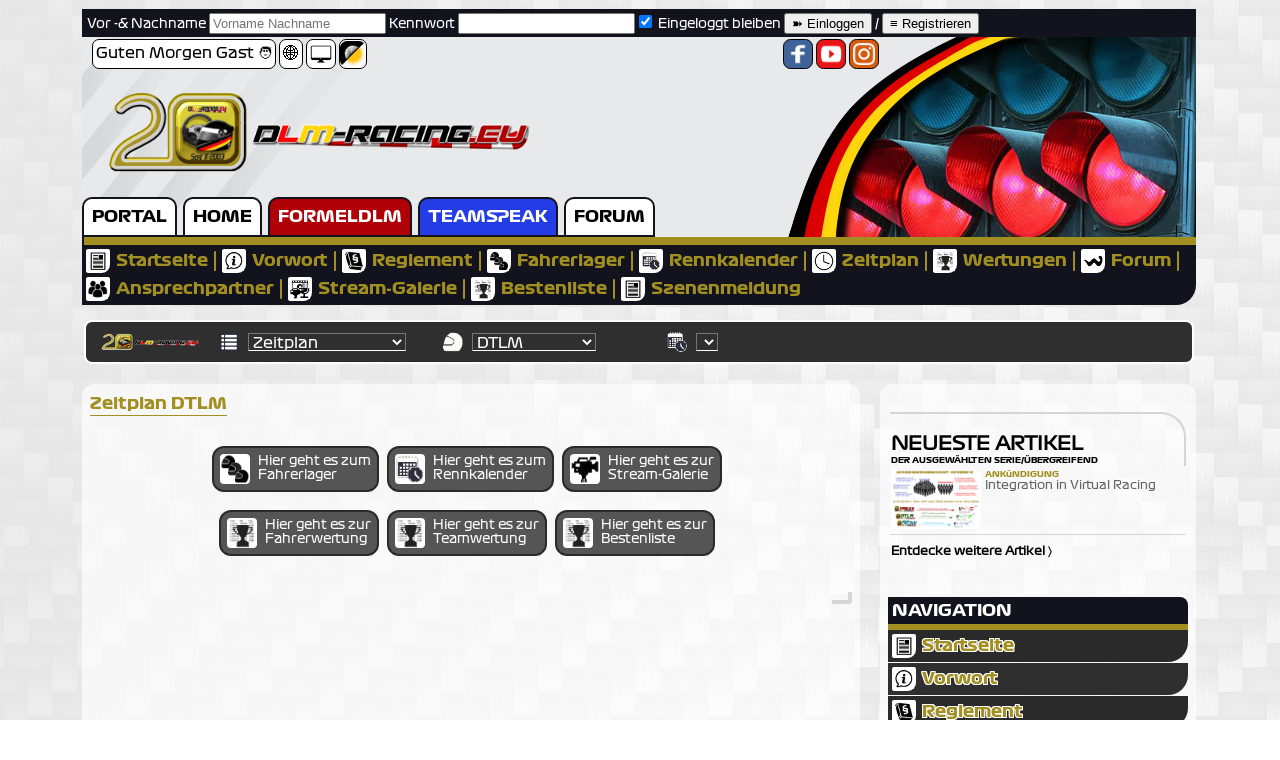

--- FILE ---
content_type: text/html; charset=UTF-8
request_url: https://www.dlm-racing.eu/index.php?inhalt=Zeitplan&serie=DTLM&saison=
body_size: 6058
content:
  
  
<html lang="de">
<head>
	<meta charset="utf-8">
	<title>DLM Racing eV - DTLM Zeitplan</title>
	<link rel="icon" href="./Favicon.ico" type="image/x-icon">
</head>

<body style="background-image:url(Grafiken/DESIGN/Hintergrundgrafiken/Carbon-Hell.png); background-attachment:fixed;">
<script src='http://cdnjs.cloudflare.com/ajax/libs/jquery/2.1.3/jquery.min.js'></script>
<script src="PlugIns/Fixierung.js"></script>

<div id="fb-root"></div>
<script>
// Facebook-Button //
(function(d, s, id) {
  var js, fjs = d.getElementsByTagName(s)[0];
  if (d.getElementById(id)) return;
  js = d.createElement(s); js.id = id;
  js.src = "//connect.facebook.net/de_DE/sdk.js#xfbml=1&version=v2.7&appId=363698580439166";
  fjs.parentNode.insertBefore(js, fjs);
}(document, 'script', 'facebook-jssdk'));
</script>

  <table border="0" align="center" cellpadding="0" cellspacing="0"><tr><td rowspan="2" width="160px" valign="top"><table border="0" align="center" width="100%" cellpadding="0" cellspacing="0"><tr class="menu"><td> </td></tr></table></td><td rowspan="2" width="30px"><td><td height="1px"><td><td rowspan="2" width="30px"><td><td rowspan="2" width="160px" valign="top"><table border="0" align="center" width="100%" cellpadding="0" cellspacing="0"><tr class="menu"><td> </td></tr></table></td></tr><tr><td width="1120px" valign="top"><table border="0" align="center" width="100%" cellpadding="0" cellspacing="0"><tr><td colspan="3"> </td></tr><tr><td colspan="3"><table width="100%" border="0" cellpadding="0" cellspacing="0"><form method='POST' action='../LogIn/LogInEintragen.php'><input type='hidden' name='AufruferIPAdresse' value='18.222.191.200'><input type='hidden' name='FrontBackend' value='Frontend'><tr style="background-color: #12131c"><td colspan="2" style="padding:2px 2px 2px 4px; border: 1px solid #12131c;"><ArtikelKannGefallen><font color="white">  Vor -& Nachname <input type='text' name='VorNachname' placeholder='Vorname Nachname'> Kennwort <input type='password' name='Kennwort'><input type='checkbox' value='JA' name='EinglBleiben' checked> Eingeloggt bleiben <input type='submit' title='Einloggen' value='&#10173; Einloggen'> / <a href='index.php?Registrieren=Registrieren&serie=&saison=' title='Registrieren' target='_self' style='text-decoration: none;'><input type='button' value='&equiv; Registrieren'></a></font></ArtikelKannGefallen></form> <br></td></tr></table></td></tr><tr><td colspan="3"><table border="0" width="100%" align="center" cellpadding="0" cellspacing="0"><tr><td height="200px" valign="bottom" style="background-image: url('Grafiken/DESIGN/Hintergrundgrafiken/Ampelausschnitt.png'); background-repeat: no-repeat; background-size: auto 100%; background-position: bottom right;"><table border="0" width="100%" align="center" cellpadding="0" cellspacing="0"><tr><td height="200px" valign="bottom" style="background-image: url('Grafiken/DESIGN/Hintergrundgrafiken/Headbanner.png'); background-repeat: no-repeat; background-size: auto 100%; background-position: top left;"><table width="800px" border="0" align="left" cellpadding="0" cellspacing="0"><tr><td width="10px"><td><td align="left"><html lang="de">
<head>
	<link rel="stylesheet" href="css/F12018Artikel.css">
	<meta charset="utf-8">
</head>
<body>
 <table border="0" align="left" cellpadding="0" cellspacing="0"><tr><td style="background-color: white; border: 1px solid black; padding: 3px; border-radius: 7px;"><ArtikelVorschauText>Guten Morgen Gast <NoLink href="#" title="BenutzerID ">&#129489;</NoLink></ArtikelVorschauText></td><td width="3px"><td><td style="background-color: white; border: 1px solid black; padding: 3px; border-radius: 7px;"><NoLink href="#" title="IP-Adresse: 18.222.191.200">&#127760;</NoLink></td><td width="3px"><td><td style="background-color: white; border: 1px solid black; padding: 3px; border-radius: 7px;"><NoLink href="#" title="Mit dem Computer online"><img src='Grafiken/DESIGN/Symbole/Geraete/Computer.png' border='0' height='22'></NoLink></td><td width="3px"><td><td style="background-color: white; border: 1px solid black; border-radius: 7px;"><a href='./index.php?inhalt=Zeitplan&serie=DTLM&saison=&HpHel=' style='text-decoration: none;'
title='Ausgewählte Helligkeit: Dunkel. Zum Wechseln bitte einfach diesen Button anklicken.'><img src='Grafiken/DESIGN/Symbole/Layoutwechsler/HPDunkel.png' border='0' height='26' style='border-radius: 7px'></a></td><td width="3px"><td></tr></table></td><td align="right"><table border="0" cellpadding="0" cellspacing="0"><tr><td style="background-color: #3f6297; border: 1px solid black; padding: 3px; border-radius: 25%;">
  <a href="https://www.facebook.com/DLMRacingeV" target="_blank" title="Hier geht es zu unserer Facebook-Seite"><img src='Grafiken/DESIGN/SozialMedia/Weiss/Facebook-W100x100.png' height='22'></a></td><td width="3px"><td><td style="background-color: #e91418; border: 1px solid black; padding: 3px; border-radius: 25%;">
  <a href="https://www.youtube.com/DLMRacing" target="_blank" title="Hier geht es zu unserer Youtube-Seite"><img src='Grafiken/DESIGN/SozialMedia/Weiss/Youtube-W100x100.png' height='22'></a></td><td width="3px"><td><td style="background-color: #d65b0f; border: 1px solid black; padding: 3px; border-radius: 25%;">
  <a href="https://www.instagram.com/DLMRacing" target="_blank" title="Hier geht es zu unserer Instagram-Seite"><img src='Grafiken/DESIGN/SozialMedia/Weiss/Instagram-W100x100.png' height='22'></a></td><td width="3px"><td></tr></table></td></tr><tr><td><td><td colspan="2"><img src='Grafiken/INHALTE/SERIENUEBERGREIFEND/Ligalogo/10JDLMBreit.png' border='0' style='padding: 10px 6px 12px 10px' height='106px'><br></td></tr></table><table border="0" align="left" cellpadding="0" cellspacing="0"><tr><td height="40px" style="padding: 2px 8px 2px 8px; background-color: #ffffff; 
border-left: 2px solid #12131c; border-top: 2px solid #12131c; border-right: 2px solid #12131c; border-bottom: 2px solid #12131c; 
border-radius:10px 10px 0 0;"><a href='./index.php?menu=Portal' target='_self' style='text-decoration: none;'><font color="#000000"><ArtikelUeberschriftGroß>PORTAL</ArtikelUeberschriftGroß></font></a></td><td width="6px" style="border-bottom: 2px solid #12131c;"></td><td height="40px" style="padding: 2px 8px 2px 8px; background-color: #ffffff; 
border-left: 2px solid #12131c; border-top: 2px solid #12131c; border-right: 2px solid #12131c; border-bottom: 2px solid #12131c; 
border-radius:10px 10px 0 0;"><a href='./index.php?menu=Home' target='_self' style='text-decoration: none;'><font color="#000000"><ArtikelUeberschriftGroß>HOME</ArtikelUeberschriftGroß></font></a></td><td width="6px" style="border-bottom: 2px solid #12131c;"></td><td height="40px" style="padding: 2px 8px 2px 8px; background-color: #ae0006; 
border-left: 2px solid #12131c; border-top: 2px solid #12131c; border-right: 2px solid #12131c; border-bottom: 2px solid #12131c; 
border-radius:10px 10px 0 0;"><a href='./index.php?inhalt=Startseite&serie=FormelDLM' style='text-decoration: none;'><font color="#FFFFFF"><ArtikelUeberschriftGroß>FORMELDLM</ArtikelUeberschriftGroß></font></a></td><td width="6px" style="border-bottom: 2px solid #12131c;"></td><td height="40px" style="padding: 2px 8px 2px 8px; background-color: #243ce6; 
border-left: 2px solid #12131c; border-top: 2px solid #12131c; border-right: 2px solid #12131c; border-bottom: 2px solid #12131c; 
border-radius:10px 10px 0 0;"><a href='./index.php?menu=TeamSpeak' target='_self' style='text-decoration: none;'><font color="#FFFFFF"><ArtikelUeberschriftGroß>TEAMSPEAK</ArtikelUeberschriftGroß></font></a></td><td width="6px" style="border-bottom: 2px solid #12131c;"></td><td height="40px" style="padding: 2px 8px 2px 8px; background-color: #ffffff; 
border-left: 2px solid #12131c; border-top: 2px solid #12131c; border-right: 2px solid #12131c; border-bottom: 2px solid #12131c; 
border-radius:10px 10px 0 0;"><a href='https://forum.dlm-racing.eu' target='_blank' style='text-decoration: none;'><font color="#000000"><ArtikelUeberschriftGroß>FORUM</ArtikelUeberschriftGroß></font></a></td></tr></table></td></tr></table></td></tr><tr><td height="8x" style="border-left: 2px solid #12131c; background-color: #a28f22;"></td></tr><tr height="14px"><td style="background-color: #12131c; padding-left:4px; padding-right:4px; padding-top:4px; border-bottom-right-radius: 20px;"><a href='./index.php?inhalt=Startseite&serie=DTLM' target='_self' style='text-decoration: none;'><table border="0" align="left" cellpadding="0" cellspacing="0"><tr><td width="24px" height="24px" align="center" valign="center" style="background-color: white; border-radius: 2px 2px 35% 2px;"><img src="./Grafiken/DESIGN/Symbole/SeitenSymbole/Artikel.png" width="20px" height="20px" border="0"/></td><td valign="center" style="padding-left:6px; padding-right:6px;"><ArtikelUeberschriftGroß style="color: #a28f22" onmouseover="this.style.color='white'" onmouseout="this.style.color='#a28f22'">
Startseite</ArtikelUeberschriftGroß></td><td><table align="center" border="0" cellpadding="0" cellspacing="0"><tr><td width="2px" height="20px" style="background-color: #a28f22; border-radius: 20%;"></td></tr></table></td><td width="6px"></td></tr><tr height="4px"></tr></table></a><a href='./index.php?inhalt=Vorwort&serie=DTLM&saison=' target='_self' style='text-decoration: none;'><table border="0" align="left" cellpadding="0" cellspacing="0"><tr><td width="24px" height="24px" align="center" valign="center" style="background-color: white; border-radius: 2px 2px 35% 2px;"><img src="./Grafiken/DESIGN/Symbole/SeitenSymbole/Info.png" width="20px" height="20px" border="0"/></td><td valign="center" style="padding-left:6px; padding-right:6px;"><ArtikelUeberschriftGroß style="color: #a28f22" onmouseover="this.style.color='white'" onmouseout="this.style.color='#a28f22'">
Vorwort</ArtikelUeberschriftGroß></td><td><table align="center" border="0" cellpadding="0" cellspacing="0"><tr><td width="2px" height="20px" style="background-color: #a28f22; border-radius: 20%;"></td></tr></table></td><td width="6px"></td></tr><tr height="4px"></tr></table></a><a href='./index.php?inhalt=Reglement&serie=DTLM&saison=' target='_self' style='text-decoration: none;'><table border="0" align="left" cellpadding="0" cellspacing="0"><tr><td width="24px" height="24px" align="center" valign="center" style="background-color: white; border-radius: 2px 2px 35% 2px;"><img src="./Grafiken/DESIGN/Symbole/SeitenSymbole/Reglement.png" width="20px" height="20px" border="0"/></td><td valign="center" style="padding-left:6px; padding-right:6px;"><ArtikelUeberschriftGroß style="color: #a28f22" onmouseover="this.style.color='white'" onmouseout="this.style.color='#a28f22'">
Reglement</ArtikelUeberschriftGroß></td><td><table align="center" border="0" cellpadding="0" cellspacing="0"><tr><td width="2px" height="20px" style="background-color: #a28f22; border-radius: 20%;"></td></tr></table></td><td width="6px"></td></tr><tr height="4px"></tr></table></a><a href='./index.php?inhalt=Fahrerlager&serie=DTLM&saison=' target='_self' style='text-decoration: none;'><table border="0" align="left" cellpadding="0" cellspacing="0"><tr><td width="24px" height="24px" align="center" valign="center" style="background-color: white; border-radius: 2px 2px 35% 2px;"><img src="./Grafiken/DESIGN/Symbole/SeitenSymbole/Fahrerlager.png" width="20px" height="20px" border="0"/></td><td valign="center" style="padding-left:6px; padding-right:6px;"><ArtikelUeberschriftGroß style="color: #a28f22" onmouseover="this.style.color='white'" onmouseout="this.style.color='#a28f22'">
Fahrerlager</ArtikelUeberschriftGroß></td><td><table align="center" border="0" cellpadding="0" cellspacing="0"><tr><td width="2px" height="20px" style="background-color: #a28f22; border-radius: 20%;"></td></tr></table></td><td width="6px"></td></tr><tr height="4px"></tr></table></a><a href='./index.php?inhalt=Rennkalender&serie=DTLM&saison=' target='_self' style='text-decoration: none;'><table border="0" align="left" cellpadding="0" cellspacing="0"><tr><td width="24px" height="24px" align="center" valign="center" style="background-color: white; border-radius: 2px 2px 35% 2px;"><img src="./Grafiken/DESIGN/Symbole/SeitenSymbole/KalenderUhr.png" width="20px" height="20px" border="0"/></td><td valign="center" style="padding-left:6px; padding-right:6px;"><ArtikelUeberschriftGroß style="color: #a28f22" onmouseover="this.style.color='white'" onmouseout="this.style.color='#a28f22'">
Rennkalender</ArtikelUeberschriftGroß></td><td><table align="center" border="0" cellpadding="0" cellspacing="0"><tr><td width="2px" height="20px" style="background-color: #a28f22; border-radius: 20%;"></td></tr></table></td><td width="6px"></td></tr><tr height="4px"></tr></table></a><a href='./index.php?inhalt=Zeitplan&serie=DTLM&saison=' target='_self' style='text-decoration: none;'><table border="0" align="left" cellpadding="0" cellspacing="0"><tr><td width="24px" height="24px" align="center" valign="center" style="background-color: white; border-radius: 2px 2px 35% 2px;"><img src="./Grafiken/DESIGN/Symbole/SeitenSymbole/Uhrzeit.png" width="20px" height="20px" border="0"/></td><td valign="center" style="padding-left:6px; padding-right:6px;"><ArtikelUeberschriftGroß style="color: #a28f22" onmouseover="this.style.color='white'" onmouseout="this.style.color='#a28f22'">
Zeitplan</ArtikelUeberschriftGroß></td><td><table align="center" border="0" cellpadding="0" cellspacing="0"><tr><td width="2px" height="20px" style="background-color: #a28f22; border-radius: 20%;"></td></tr></table></td><td width="6px"></td></tr><tr height="4px"></tr></table></a><a href='./index.php?inhalt=Wertungen&serie=DTLM&saison=' target='_self' style='text-decoration: none;'><table border="0" align="left" cellpadding="0" cellspacing="0"><tr><td width="24px" height="24px" align="center" valign="center" style="background-color: white; border-radius: 2px 2px 35% 2px;"><img src="./Grafiken/DESIGN/Symbole/SeitenSymbole/Fahrerwertung.png" width="20px" height="20px" border="0"/></td><td valign="center" style="padding-left:6px; padding-right:6px;"><ArtikelUeberschriftGroß style="color: #a28f22" onmouseover="this.style.color='white'" onmouseout="this.style.color='#a28f22'">
Wertungen</ArtikelUeberschriftGroß></td><td><table align="center" border="0" cellpadding="0" cellspacing="0"><tr><td width="2px" height="20px" style="background-color: #a28f22; border-radius: 20%;"></td></tr></table></td><td width="6px"></td></tr><tr height="4px"></tr></table></a><a href='https://forum.dlm-racing.eu' target='_blank' style='text-decoration: none;'><table border="0" align="left" cellpadding="0" cellspacing="0"><tr><td width="24px" height="24px" align="center" valign="center" style="background-color: white; border-radius: 2px 2px 35% 2px;"><img src="./Grafiken/DESIGN/Symbole/SeitenSymbole/Woltlab.png" width="20px" height="20px" border="0"/></td><td valign="center" style="padding-left:6px; padding-right:6px;"><ArtikelUeberschriftGroß style="color: #a28f22" onmouseover="this.style.color='white'" onmouseout="this.style.color='#a28f22'">
Forum</ArtikelUeberschriftGroß></td><td><table align="center" border="0" cellpadding="0" cellspacing="0"><tr><td width="2px" height="20px" style="background-color: #a28f22; border-radius: 20%;"></td></tr></table></td><td width="6px"></td></tr><tr height="4px"></tr></table></a><a href='./index.php?inhalt=Ansprechpartner&serie=DTLM&saison=' target='_self' style='text-decoration: none;'><table border="0" align="left" cellpadding="0" cellspacing="0"><tr><td width="24px" height="24px" align="center" valign="center" style="background-color: white; border-radius: 2px 2px 35% 2px;"><img src="./Grafiken/DESIGN/Symbole/SeitenSymbole/Gruppe.png" width="20px" height="20px" border="0"/></td><td valign="center" style="padding-left:6px; padding-right:6px;"><ArtikelUeberschriftGroß style="color: #a28f22" onmouseover="this.style.color='white'" onmouseout="this.style.color='#a28f22'">
Ansprechpartner</ArtikelUeberschriftGroß></td><td><table align="center" border="0" cellpadding="0" cellspacing="0"><tr><td width="2px" height="20px" style="background-color: #a28f22; border-radius: 20%;"></td></tr></table></td><td width="6px"></td></tr><tr height="4px"></tr></table></a><a href='./index.php?inhalt=Stream-Galerie&serie=DTLM&saison=' target='_self' style='text-decoration: none;'><table border="0" align="left" cellpadding="0" cellspacing="0"><tr><td width="24px" height="24px" align="center" valign="center" style="background-color: white; border-radius: 2px 2px 35% 2px;"><img src="./Grafiken/DESIGN/Symbole/SeitenSymbole/Stream.png" width="20px" height="20px" border="0"/></td><td valign="center" style="padding-left:6px; padding-right:6px;"><ArtikelUeberschriftGroß style="color: #a28f22" onmouseover="this.style.color='white'" onmouseout="this.style.color='#a28f22'">
Stream-Galerie</ArtikelUeberschriftGroß></td><td><table align="center" border="0" cellpadding="0" cellspacing="0"><tr><td width="2px" height="20px" style="background-color: #a28f22; border-radius: 20%;"></td></tr></table></td><td width="6px"></td></tr><tr height="4px"></tr></table></a><a href='./index.php?inhalt=Bestenliste&serie=DTLM&saison=' target='_self' style='text-decoration: none;'><table border="0" align="left" cellpadding="0" cellspacing="0"><tr><td width="24px" height="24px" align="center" valign="center" style="background-color: white; border-radius: 2px 2px 35% 2px;"><img src="./Grafiken/DESIGN/Symbole/SeitenSymbole/Fahrerwertung.png" width="20px" height="20px" border="0"/></td><td valign="center" style="padding-left:6px; padding-right:6px;"><ArtikelUeberschriftGroß style="color: #a28f22" onmouseover="this.style.color='white'" onmouseout="this.style.color='#a28f22'">
Bestenliste</ArtikelUeberschriftGroß></td><td><table align="center" border="0" cellpadding="0" cellspacing="0"><tr><td width="2px" height="20px" style="background-color: #a28f22; border-radius: 20%;"></td></tr></table></td><td width="6px"></td></tr><tr height="4px"></tr></table></a><a href='./index.php?inhalt=Szenenmeldung&serie=DTLM' target='_self' style='text-decoration: none;'><table border="0" align="left" cellpadding="0" cellspacing="0"><tr><td width="24px" height="24px" align="center" valign="center" style="background-color: white; border-radius: 2px 2px 35% 2px;"><img src="./Grafiken/DESIGN/Symbole/SeitenSymbole/Artikel.png" width="20px" height="20px" border="0"/></td><td valign="center" style="padding-left:6px; padding-right:6px;"><ArtikelUeberschriftGroß style="color: #a28f22" onmouseover="this.style.color='white'" onmouseout="this.style.color='#a28f22'">
Szenenmeldung</ArtikelUeberschriftGroß></td></tr><tr height="4px"></tr></table></a></td></tr></table></td></tr><tr><td colspan="3"> </td></tr><tr height="5px"><td colspan="3"></td></tr><tr><td align="center" colspan="3"><table border="0" align="center" width="100%" cellpadding="0" cellspacing="0"><tr class="menu"><td><table border="0" align="center" width="1110px" cellpadding="0" cellspacing="0"><tr height="10px"><td></td></tr><tr height="30px"><td><table border="0" height="30px" width="100%" 
style="padding: 2px 8px 2px 8px; border:2px solid white; background-color: #2f2f2f; border-radius:8px 8px 8px 8px;"><tr><td><table border="0" height="30px"><tr><td width="110px"><img src='Grafiken/INHALTE/SERIENUEBERGREIFEND/Ligalogo/10JDLMBreit.png' border='0' width='100' height='22'><td><td width="26px"><img src='Grafiken/DESIGN/Symbole/Inhalt.png' border='0' width='22' height='22'></td><td width="190px"><select style="background-color:#2f2f2f; color:white; border-bottom:1px solid white; 
	font-family:'F1Regular',Helvetica,sans-serif; font-size: 14px; color: white;" 
	name="goto" onChange="location.href=this.options[this.selectedIndex].value">

<option selected value= 'index.php?menu=&inhalt=Zeitplan&layout=&serie=DTLM&saison=&ArtKategorie='>Zeitplan</option><option  value= 'index.php?menu=&inhalt=Zeitplan&layout=&serie=DTLM&saison=&ArtKategorie='>----------</option><option value='./index.php?menu=&inhalt=Startseite&serie=DTLM' target='_self'>Startseite</option><option value='./index.php?menu=&inhalt=Vorwort&serie=DTLM' target='_self'>Vorwort</option><option value='./index.php?menu=&inhalt=Reglement&serie=DTLM' target='_self'>Reglement</option><option value='./index.php?menu=&inhalt=Fahrerlager&serie=DTLM' target='_self'>Fahrerlager</option><option value='./index.php?menu=&inhalt=Rennkalender&serie=DTLM' target='_self'>Rennkalender</option><option value='./index.php?menu=&inhalt=Zeitplan&serie=DTLM' target='_self'>Zeitplan</option><option value='./index.php?menu=&inhalt=Wertungen&serie=DTLM' target='_self'>Wertungen</option><option value='https://forum.dlm-racing.eu' target='_blank'>Forum</option><option value='./index.php?menu=&inhalt=Ansprechpartner&serie=DTLM' target='_self'>Ansprechpartner</option><option value='./index.php?menu=&inhalt=Stream-Galerie&serie=DTLM' target='_self'>Stream-Galerie</option><option value='./index.php?menu=&inhalt=Bestenliste&serie=DTLM' target='_self'>Bestenliste</option><option value='./index.php?menu=&inhalt=Szenenmeldung&serie=DTLM' target='_self'>Szenenmeldung</option>                 	
  </select>
</td>
<td width="26px"><img src='Grafiken/DESIGN/Symbole/Serie.png' border='0' width='22' height='22'></td><td width="190px"> 
<select style="background-color:#2f2f2f; color:white; border-bottom:1px solid white; 
	font-family:'F1Regular',Helvetica,sans-serif; font-size: 14px; color: white;" 
	name="goto" onChange="location.href=this.options[this.selectedIndex].value">

<option selected value= 'index.php?menu=&inhalt=Zeitplan&layout=&serie=DTLM&saison=&ArtKategorie='>DTLM</option><option  value= 'index.php?menu=&inhalt=Zeitplan&layout=&serie=DTLM&saison=&ArtKategorie='>--- Aktive ----</option><option value= 'index.php?menu=&inhalt=Zeitplan&layout=&serie=FormelDLM&saison=&ArtKategorie='>FormelDLM</option><option  value= 'index.php?menu=&inhalt=Zeitplan&layout=&serie=DTLM&saison=&ArtKategorie='>--- Frühere ---</option>                 	
  </select>
</td></td>

<td width="26px"><img src='Grafiken/DESIGN/Symbole/KalenderUhr.png' border='0' width='22' height='22'></td><td width="190px"> 
<select style="background-color:#2f2f2f; color:white; border-bottom:1px solid white; 
	font-family:'F1Regular',Helvetica,sans-serif; font-size: 14px; color: white;" 
	name="goto" onChange="location.href=this.options[this.selectedIndex].value">

<option value= 'index.php?menu=&inhalt=Zeitplan&layout=&serie=DTLM&saison=&ArtKategorie='></option>                 	
</select>
</td></tr></table></td></tr></table></td></tr></table></td></tr></table></td></tr><tr height="10px"><td colspan="3"></td></tr><tr><td align="center" colspan="3"><html lang="de">
<head>
	<link rel="stylesheet" href="css/F12018Artikel.css">
	<meta charset="utf-8">
</head>
<body>
   </td></tr><tr height="10px"><td colspan="3"></td></tr><tr><td valign="top" style="padding: 8px 8px 8px 8px; background-color: hsla(0,0%,100%,0.65); border-radius:12px 12px 12px 12px;"><div style="width: px; overflow-x: auto; overflow-y: hidden;"> <html lang="de">
<head>
	<link rel="stylesheet" href="css/ModulSaisonListe.css">
	<meta charset="utf-8">
</head>
<body>

<table border="0" width="100%" align="left" cellpadding="0" cellspacing="0"><tr><td align="left"><table height="24px" align="left" border="0" cellpadding="0" cellspacing="0"><tr height="24px"><td height="24px" style="border-bottom: 1px solid #a28f22; padding-top:2px; padding-bottom:2px;"><SaisonListeAusgew><font color="#a28f22">Zeitplan DTLM</font></SaisonListeAusgew></td><td width="10px"> </td></tr></table></td></tr><tr height="24px"></tr></table><br><div id="Druckbereich"><html lang="de">
<head>
	<link rel="stylesheet" href="css/F12018Rennkalender.css">
	<meta charset="utf-8">
</head>
<body>

  <br><br></div> <html lang="de">
<head>
	<link rel="stylesheet" href="css/F12018Buttons.css">
	<meta charset="utf-8">
</head>
<body>

<center><a href='index.php?inhalt=Fahrerlager&serie=DTLM&saison=' target='_self'><Button><img src="Grafiken/DESIGN/Symbole/SeitenSymbole/Fahrerlager.png" alt="" width="30px" height="30px" border="0" style="background-color: white; float: left; margin-right: 8px; border-radius: 4px 4px 4px 4px;" />Hier geht es zum<br> Fahrerlager</Button></a> &nbsp<a href='index.php?inhalt=Rennkalender&serie=DTLM&saison=' target='_self'><Button><img src="Grafiken/DESIGN/Symbole/SeitenSymbole/KalenderUhr.png" alt="" width="30px" height="30px" border="0" style="background-color: white; float: left; margin-right: 8px; border-radius: 4px 4px 4px 4px;" />Hier geht es zum<br> Rennkalender</Button></a> &nbsp<a href='index.php?inhalt=Stream-Galerie&serie=DTLM&saison=' target='_self'><Button><img src="Grafiken/DESIGN/Symbole/Stream.png" alt="" width="30px" height="30px" border="0" style="background-color: white; float: left; margin-right: 8px; border-radius: 4px 4px 4px 4px;" />Hier geht es zur<br> Stream-Galerie</Button></a> &nbsp<br><br><a href='index.php?inhalt=Fahrerwertung&layout=&serie=DTLM&saison=&WertStand=&StandDatum=' target='_self'><Button><img src="Grafiken/DESIGN/Symbole/Fahrerwertung.png" alt="" width="30px" height="30px" border="0" style="background-color: white; float: left; margin-right: 8px; border-radius: 4px 4px 4px 4px;" />Hier geht es zur<br> Fahrerwertung</Button></a> &nbsp<a href='index.php?inhalt=Teamwertung&layout=&serie=DTLM&saison=&WertStand=&StandDatum=' target='_self'><Button><img src="Grafiken/DESIGN/Symbole/Fahrerwertung.png" alt="" width="30px" height="30px" border="0" style="background-color: white; float: left; margin-right: 8px; border-radius: 4px 4px 4px 4px;" />Hier geht es zur<br> Teamwertung</Button></a> &nbsp<a href='index.php?inhalt=Bestenliste&serie=DTLM&saison=&WertStand=&StandDatum=' target='_self'><Button><img src="Grafiken/DESIGN/Symbole/Fahrerwertung.png" alt="" width="30px" height="30px" border="0" style="background-color: white; float: left; margin-right: 8px; border-radius: 4px 4px 4px 4px;" />Hier geht es zur<br> Bestenliste</Button></a> &nbsp</center></br><br><table align="right" cellpadding="0" cellspacing="0"><tr><td valign="center" style="padding:4px; border-bottom:4px solid #d5d5d5;"></td><td valign="center" style="padding:4px; border-bottom:4px solid #d5d5d5;"></td><td valign="center" style="border-bottom:4px solid #d5d5d5; border-right:4px solid #d5d5d5; border-radius:0 0 25px 0;"><div class="fb-like" data-href="./index.php?inhalt=Zeitplan&serie=DTLM&saison=" data-layout="standard" data-action="like" data-size="small" data-show-faces="false" data-share="true"></div></td></tr></table></div></td><td width="20px" valign="top"> </td><td width="300px" valign="top" style="padding: 8px 8px 8px 8px; background-color: hsla(0,0%,100%,0.65); border-radius:12px 12px 12px 12px;"><html lang="de">
<head>
	<link rel="stylesheet" href="css/F12018Artikel.css">
	<meta charset="utf-8">
</head>
<body>
 <br><table width="300px" valign="top" border="0"><tr><td style="border-top:2px solid #d5d5d5; border-right:2px solid #d5d5d5; border-radius:0 25px 0 0;"/><br><Neueste><font color="black">NEUESTE ARTIKEL</font></Neueste><font color="black"><NeuArtKategorie><br><font color="black">DER AUSGEWÄHLTEN SERIE/ÜBERGREIFEND</font><br></NeuArtKategorie></font></td></tr><tr><td style="border-bottom:1px solid #d5d5d5;"; onMouseOver='this.style.borderBottom = "1px solid #a28f22";' onMouseOut='this.style.borderBottom = "1px solid #d5d5d5";'>
<a href="./index.php?inhalt=Artikel lesen&ArtikelLayout=EINZEILIG2018&serie=DTLM&ArtKategorie=Ankuendigung&ID=2453" style="text-decoration: none;" target="_self"><img src="./Grafiken/INHALTE/SERIENUEBERGREIFEND/Saison 2021-I/ArtikelBilder/Ankuendigung/IntegrationInVR.png" alt="" width="90px" height="60px" border="0" style="float: left; margin-right: 4px; margin-bottom: 4px; border-radius: 0 8px 8px 0;" /><font color="#a28f22"><NeuArtKategorie>ANKüNDIGUNG</NeuArtKategorie></font><br><font color="#646464"><NeuArUeberschrift>Integration in Virtual Racing</NeuArUeberschrift></font></a></td></a></tr><tr><td height="22px" valign="bottom"><a href='./index.php?inhalt=Startseite&layout=&serie=DTLM&ArtKategorie=' target='_self'><font color="black"><strong><NeuArUeberschrift>Entdecke weitere Artikel &#9002;</NeuArUeberschrift></strong></font></a></td></tr></table><br><html lang="de">
<head>
	<link rel="stylesheet" href="css/F12018Navigation.css">
	<meta charset="utf-8">
</head>
<br><table border="0" width="100%" align="center" cellpadding="0" cellspacing="0"><tr><td style="background-color: #12131c; padding-left:4px; padding-right:4px; padding-top:4px; padding-bottom:4px; border-top-right-radius: 8px;"><ArtikelUeberschriftGroß><font color="white">NAVIGATION</font></ArtikelUeberschriftGroß></td></tr><tr><td height="6x" style="background-color: #a28f22;"></td></tr><tr><td bgcolor="#2a2a2a"; style="padding-left:4px; padding-right:4px; padding-top:4px; border-bottom-right-radius: 20px;"; onMouseOver='this.style.backgroundColor = "#a28f22";' onMouseOut='this.style.backgroundColor = "#2a2a2a";'>
<a href='./index.php?inhalt=Startseite&serie=DTLM' target='_self' style='text-decoration: none;'><table border="0" width="100%" align="left" cellpadding="0" cellspacing="0"><tr><td width="24px" height="24px" align="center" valign="center" style="background-color: white; border-radius: 2px 2px 35% 2px;"><img src="./Grafiken/DESIGN/Symbole/SeitenSymbole/Artikel.png" width="20px" height="20px" border="0"/></td><td valign="center" style="padding-left:6px; padding-right:6px;"><UeberschriftUmrandet><font color="#a28f22">Startseite</font></UeberschriftUmrandet></td></tr><tr height="4px"></tr></table></a></td></tr><tr height="1px"></tr><tr><td bgcolor="#2f2f2f"; style="padding-left:4px; padding-right:4px; padding-top:4px; border-bottom-right-radius: 20px;"; onMouseOver='this.style.backgroundColor = "#a28f22";' onMouseOut='this.style.backgroundColor = "#2f2f2f";'>
<a href='./index.php?inhalt=Vorwort&serie=DTLM&saison=' target='_self' style='text-decoration: none;'><table border="0" width="100%" align="left" cellpadding="0" cellspacing="0"><tr><td width="24px" height="24px" align="center" valign="center" style="background-color: white; border-radius: 2px 2px 35% 2px;"><img src="./Grafiken/DESIGN/Symbole/SeitenSymbole/Info.png" width="20px" height="20px" border="0"/></td><td valign="center" style="padding-left:6px; padding-right:6px;"><UeberschriftUmrandet><font color="#a28f22">Vorwort</font></UeberschriftUmrandet></td></tr><tr height="4px"></tr></table></a></td></tr><tr height="1px"></tr><tr><td bgcolor="#2a2a2a"; style="padding-left:4px; padding-right:4px; padding-top:4px; border-bottom-right-radius: 20px;"; onMouseOver='this.style.backgroundColor = "#a28f22";' onMouseOut='this.style.backgroundColor = "#2a2a2a";'>
<a href='./index.php?inhalt=Reglement&serie=DTLM&saison=' target='_self' style='text-decoration: none;'><table border="0" width="100%" align="left" cellpadding="0" cellspacing="0"><tr><td width="24px" height="24px" align="center" valign="center" style="background-color: white; border-radius: 2px 2px 35% 2px;"><img src="./Grafiken/DESIGN/Symbole/SeitenSymbole/Reglement.png" width="20px" height="20px" border="0"/></td><td valign="center" style="padding-left:6px; padding-right:6px;"><UeberschriftUmrandet><font color="#a28f22">Reglement</font></UeberschriftUmrandet></td></tr><tr height="4px"></tr></table></a></td></tr><tr height="1px"></tr><tr><td bgcolor="#2f2f2f"; style="padding-left:4px; padding-right:4px; padding-top:4px; border-bottom-right-radius: 20px;"; onMouseOver='this.style.backgroundColor = "#a28f22";' onMouseOut='this.style.backgroundColor = "#2f2f2f";'>
<a href='./index.php?inhalt=Fahrerlager&serie=DTLM&saison=' target='_self' style='text-decoration: none;'><table border="0" width="100%" align="left" cellpadding="0" cellspacing="0"><tr><td width="24px" height="24px" align="center" valign="center" style="background-color: white; border-radius: 2px 2px 35% 2px;"><img src="./Grafiken/DESIGN/Symbole/SeitenSymbole/Fahrerlager.png" width="20px" height="20px" border="0"/></td><td valign="center" style="padding-left:6px; padding-right:6px;"><UeberschriftUmrandet><font color="#a28f22">Fahrerlager</font></UeberschriftUmrandet></td></tr><tr height="4px"></tr></table></a></td></tr><tr height="1px"></tr><tr><td bgcolor="#2a2a2a"; style="padding-left:4px; padding-right:4px; padding-top:4px; border-bottom-right-radius: 20px;"; onMouseOver='this.style.backgroundColor = "#a28f22";' onMouseOut='this.style.backgroundColor = "#2a2a2a";'>
<a href='./index.php?inhalt=Rennkalender&serie=DTLM&saison=' target='_self' style='text-decoration: none;'><table border="0" width="100%" align="left" cellpadding="0" cellspacing="0"><tr><td width="24px" height="24px" align="center" valign="center" style="background-color: white; border-radius: 2px 2px 35% 2px;"><img src="./Grafiken/DESIGN/Symbole/SeitenSymbole/KalenderUhr.png" width="20px" height="20px" border="0"/></td><td valign="center" style="padding-left:6px; padding-right:6px;"><UeberschriftUmrandet><font color="#a28f22">Rennkalender</font></UeberschriftUmrandet></td></tr><tr height="4px"></tr></table></a></td></tr><tr height="1px"></tr><tr><td bgcolor="#a28f22"; style="padding-left:4px; padding-right:4px; padding-top:4px; border-bottom-right-radius: 20px;"; onMouseOver='this.style.backgroundColor = "#a28f22";' onMouseOut='this.style.backgroundColor = "#a28f22";'>
<a href='./index.php?inhalt=Zeitplan&serie=DTLM&saison=' target='_self' style='text-decoration: none;'><table border="0" width="100%" align="left" cellpadding="0" cellspacing="0"><tr><td width="24px" height="24px" align="center" valign="center" style="background-color: white; border-radius: 2px 2px 35% 2px;"><img src="./Grafiken/DESIGN/Symbole/SeitenSymbole/Uhrzeit.png" width="20px" height="20px" border="0"/></td><td valign="center" style="padding-left:6px; padding-right:6px;"><UeberschriftUmrandet><font color="#a28f22">Zeitplan</font></UeberschriftUmrandet></td></tr><tr height="4px"></tr></table></a></td></tr><tr height="1px"></tr><tr><td bgcolor="#2a2a2a"; style="padding-left:4px; padding-right:4px; padding-top:4px; border-bottom-right-radius: 20px;"; onMouseOver='this.style.backgroundColor = "#a28f22";' onMouseOut='this.style.backgroundColor = "#2a2a2a";'>
<a href='./index.php?inhalt=Wertungen&serie=DTLM&saison=' target='_self' style='text-decoration: none;'><table border="0" width="100%" align="left" cellpadding="0" cellspacing="0"><tr><td width="24px" height="24px" align="center" valign="center" style="background-color: white; border-radius: 2px 2px 35% 2px;"><img src="./Grafiken/DESIGN/Symbole/SeitenSymbole/Fahrerwertung.png" width="20px" height="20px" border="0"/></td><td valign="center" style="padding-left:6px; padding-right:6px;"><UeberschriftUmrandet><font color="#a28f22">Wertungen</font></UeberschriftUmrandet></td></tr><tr height="4px"></tr></table></a></td></tr><tr height="1px"></tr><tr><td bgcolor="#2f2f2f"; style="padding-left:4px; padding-right:4px; padding-top:4px; border-bottom-right-radius: 20px;"; onMouseOver='this.style.backgroundColor = "#a28f22";' onMouseOut='this.style.backgroundColor = "#2f2f2f";'>
<a href='https://forum.dlm-racing.eu' target='_blank' style='text-decoration: none;'><table border="0" width="100%" align="left" cellpadding="0" cellspacing="0"><tr><td width="24px" height="24px" align="center" valign="center" style="background-color: white; border-radius: 2px 2px 35% 2px;"><img src="./Grafiken/DESIGN/Symbole/SeitenSymbole/Woltlab.png" width="20px" height="20px" border="0"/></td><td valign="center" style="padding-left:6px; padding-right:6px;"><UeberschriftUmrandet><font color="#a28f22">Forum</font></UeberschriftUmrandet></td></tr><tr height="4px"></tr></table></a></td></tr><tr height="1px"></tr><tr><td bgcolor="#2a2a2a"; style="padding-left:4px; padding-right:4px; padding-top:4px; border-bottom-right-radius: 20px;"; onMouseOver='this.style.backgroundColor = "#a28f22";' onMouseOut='this.style.backgroundColor = "#2a2a2a";'>
<a href='./index.php?inhalt=Ansprechpartner&serie=DTLM&saison=' target='_self' style='text-decoration: none;'><table border="0" width="100%" align="left" cellpadding="0" cellspacing="0"><tr><td width="24px" height="24px" align="center" valign="center" style="background-color: white; border-radius: 2px 2px 35% 2px;"><img src="./Grafiken/DESIGN/Symbole/SeitenSymbole/Gruppe.png" width="20px" height="20px" border="0"/></td><td valign="center" style="padding-left:6px; padding-right:6px;"><UeberschriftUmrandet><font color="#a28f22">Ansprechpartner</font></UeberschriftUmrandet></td></tr><tr height="4px"></tr></table></a></td></tr><tr height="1px"></tr><tr><td bgcolor="#2f2f2f"; style="padding-left:4px; padding-right:4px; padding-top:4px; border-bottom-right-radius: 20px;"; onMouseOver='this.style.backgroundColor = "#a28f22";' onMouseOut='this.style.backgroundColor = "#2f2f2f";'>
<a href='./index.php?inhalt=Stream-Galerie&serie=DTLM&saison=' target='_self' style='text-decoration: none;'><table border="0" width="100%" align="left" cellpadding="0" cellspacing="0"><tr><td width="24px" height="24px" align="center" valign="center" style="background-color: white; border-radius: 2px 2px 35% 2px;"><img src="./Grafiken/DESIGN/Symbole/SeitenSymbole/Stream.png" width="20px" height="20px" border="0"/></td><td valign="center" style="padding-left:6px; padding-right:6px;"><UeberschriftUmrandet><font color="#a28f22">Stream-Galerie</font></UeberschriftUmrandet></td></tr><tr height="4px"></tr></table></a></td></tr><tr height="1px"></tr><tr><td bgcolor="#2a2a2a"; style="padding-left:4px; padding-right:4px; padding-top:4px; border-bottom-right-radius: 20px;"; onMouseOver='this.style.backgroundColor = "#a28f22";' onMouseOut='this.style.backgroundColor = "#2a2a2a";'>
<a href='./index.php?inhalt=Bestenliste&serie=DTLM&saison=' target='_self' style='text-decoration: none;'><table border="0" width="100%" align="left" cellpadding="0" cellspacing="0"><tr><td width="24px" height="24px" align="center" valign="center" style="background-color: white; border-radius: 2px 2px 35% 2px;"><img src="./Grafiken/DESIGN/Symbole/SeitenSymbole/Fahrerwertung.png" width="20px" height="20px" border="0"/></td><td valign="center" style="padding-left:6px; padding-right:6px;"><UeberschriftUmrandet><font color="#a28f22">Bestenliste</font></UeberschriftUmrandet></td></tr><tr height="4px"></tr></table></a></td></tr><tr height="1px"></tr><tr><td bgcolor="#2f2f2f"; style="padding-left:4px; padding-right:4px; padding-top:4px; border-bottom-right-radius: 20px;"; onMouseOver='this.style.backgroundColor = "#a28f22";' onMouseOut='this.style.backgroundColor = "#2f2f2f";'>
<a href='./index.php?inhalt=Szenenmeldung&serie=DTLM' target='_self' style='text-decoration: none;'><table border="0" width="100%" align="left" cellpadding="0" cellspacing="0"><tr><td width="24px" height="24px" align="center" valign="center" style="background-color: white; border-radius: 2px 2px 35% 2px;"><img src="./Grafiken/DESIGN/Symbole/SeitenSymbole/Artikel.png" width="20px" height="20px" border="0"/></td><td valign="center" style="padding-left:6px; padding-right:6px;"><UeberschriftUmrandet><font color="#a28f22">Szenenmeldung</font></UeberschriftUmrandet></td></tr><tr height="4px"></tr></table></a></td></tr><tr height="1px"></tr></table><br><br><html lang="de">
<head>
	<link rel="stylesheet" href="css/VirtualRacing.css">
	<meta charset="utf-8">
</head>
<body>
 <table border="0" width="100%" cellpadding="0" cellspacing="0"><tr><td align="left"></td></tr></table><br> <table width="295px" border="0" cellpadding="0" cellspacing="0"><tr><td height="3px" colspan="7" style="background-color: #a28f22; border: 1px solid #a28f22;"></td></tr><tr><td colspan="7" align="center" style="padding: 2px 3px 2px 3px; background-color: #12131c; border: 1px solid black;"><ArtikelVorschauText><font color="white">HEUTIGE DTLM-GEBURTSTAGE</font></ArtikelVorschauText></td></tr><tr><td height="3px" colspan="7"></td></tr><tr><td colspan="3" align="left" style="padding: 3px 3px 3px 11px; background-color: white; border: 1px solid black; border-bottom-right-radius: 10px;"><ArtikelVorschauText>Heute hat kein Fahrer unserer DTLM Geburtstag.</ArtikelVorschauText></td></tr></table><br><br><table align="center" border="0" cellpadding="0" cellspacing="0"><tr><td width="300px" align="center" style="padding: 8px; border-radius:24px; background: linear-gradient(to bottom right, blue, lightgrey);"><table align="center" border="0" cellpadding="0" cellspacing="0"><tr><td valign="top"><img src="Grafiken/DESIGN/Symbole/Konten/Paypal.png" width="45px" height="45px" style="border-radius:8px;" border="0"/></td><td valign="top"><form action="https://www.paypal.com/cgi-bin/webscr" method="post" target="_top">
<input type="hidden" name="cmd" value="_s-xclick" />
<input type="hidden" name="hosted_button_id" value="4PC3HJ9V59XMW" />
<input type="image" src="https://www.paypalobjects.com/de_DE/DE/i/btn/btn_donateCC_LG.gif" border="0" name="submit" title="Spende via Paypal an DLM-Racing e.V. übermitteln" alt="Spenden mit dem PayPal-Button" />
<img alt="" border="0" src="https://www.paypal.com/de_DE/i/scr/pixel.gif" width="1" height="1" />
</form>
</td></tr></table></td></tr></table><br> </td></tr><tr height="15px"><td colspan="3"></td></tr><tr height="15px"><td colspan="3"></td></tr><tr><td colspan="3" style="padding: 8px 8px 8px 8px; background-color: hsla(0,0%,100%,0.65); border-radius:12px 12px 12px 12px;"><html lang="de">
<head>
	<link rel="stylesheet" href="css/F12018Buttons.css">
	<meta charset="utf-8">
</head>
<body>



--- FILE ---
content_type: text/css
request_url: https://www.dlm-racing.eu/css/F12018Rennkalender.css
body_size: 1993
content:
@font-face { font-family: 'F1Bold';
             src: url('fonts/Formula1-Bold_web.ttf') format('truetype'); }
			
@font-face { font-family: 'F1Black';
             src: url('fonts/Formula1-Black_web.ttf') format('truetype'); }

@font-face { font-family: 'F1Regular';
             src: url('fonts/Formula1-Regular_web.ttf') format('truetype'); }
	
@font-face { font-family: 'F1Wide';
             src: url('fonts/Formula1-Wide_web.ttf') format('truetype'); }

a:link { text-decoration: none;}
a:visited { text-decoration: none; color: #646464; } 
a:active { text-decoration: none; color: #646464; } 
a:hover { font-weight: 900;} 

	WeiteUeberschrift{
        font-family:'F1Wide',Helvetica,sans-serif;
        font-size: 16px;
		color: #12131c;
      }
	  
	Eventname{
        font-family:'F1Bold',Helvetica,sans-serif;
        font-size: 21px;
		color: white; 
      }

	EventnameKlein{
        font-family:'F1Bold',Helvetica,sans-serif;
        font-size: 17px;
		color: white; 
      }
	  
	Renndatum{
        font-family:'F1Bold',Helvetica,sans-serif;
        font-size: 19px;
		color: white; 
      }
	  
	Eventinfos{
        font-family:'F1Regular',Helvetica,sans-serif;
        font-size: 12px;
		color: white; 
      }
	  
	Position{
        font-family:'F1Bold',Helvetica,sans-serif;
        font-size: 12px;
		color: black; 
      }
	  
	Fahrername{
        font-family:'F1Bold',Helvetica,sans-serif;
        font-size: 14px;
		color: white; 
      }

Fahrername:hover { text-shadow: 0.75px 0.75px grey,
				  0.75px -0.75px grey,
				  -0.75px 0.75px grey,
				  -0.75px -0.75px grey;
} 
	  
	Startnummer{
        font-family:'F1Regular',Helvetica,sans-serif;
        font-size: 14px;
		color: italic;		
      }

	AnzahlGross{
        font-family:'F1Bold',Helvetica,sans-serif;
        font-size: 21px;
		color: #7d7d7d;
      }

	AnzahlInfo{
        font-family:'F1Regular',Helvetica,sans-serif;
        font-size: 12px;
		color: #7d7d7d;
      }
	  
	Kontinent{
        font-family:'F1Regular',Helvetica,sans-serif;
        font-size: 10px;
		color: #7d7d7d;
      }

--- FILE ---
content_type: text/css
request_url: https://www.dlm-racing.eu/css/F12018Buttons.css
body_size: 1796
content:
@font-face { font-family: 'F1Bold';
             src: url('fonts/Formula1-Bold_web.ttf') format('truetype'); }
			
@font-face { font-family: 'F1Black';
             src: url('fonts/Formula1-Black_web.ttf') format('truetype'); }

@font-face { font-family: 'F1Regular';
             src: url('fonts/Formula1-Regular_web.ttf') format('truetype'); }
	
@font-face { font-family: 'F1Wide';
             src: url('fonts/Formula1-Wide_web.ttf') format('truetype'); }
	  
	
Button {
    border: 2px solid #2a2a2a;
	border-radius: 12px 12px 12px 12px;
	background-color: #555555;
    padding: 6px 6px 6px 6px;
    text-align: left;
    text-decoration: none;
    display: inline-block;
	font-family:'F1Regular',Helvetica,sans-serif;
	font-size: 12px;
	font-weight: 400;
	color: #FDFDFD;
}
Button:hover {
	background-color: #12131c;
	font-weight: 900;
	cursor:pointer;
}


ButtonGrossGruen {
    border: none;
	border-radius: 8px;
	background-color: #4d7730;
    padding: 10px 15px 10px 15px;
    text-align: center;
    text-decoration: none;
    display: inline-block;
}

Inschrift {
	font-family:'F1Regular',Helvetica,sans-serif;
    font-size: 14px;
	font-weight: 600;
	color: white; 
	text-shadow: black 0.2em 0.2em 0.4em,
				 0.75px 0.75px black,
				 0.75px -0.75px black,
				 -0.75px 0.75px black,
			     -0.75px -0.75px black;
}

InschriftKlein {
	font-family:'F1Regular',Helvetica,sans-serif;
    font-size: 11px;
	color: white; 
	text-shadow: 0.75px 0.75px black,
				 0.75px -0.75px black,
				 -0.75px 0.75px black,
			     -0.75px -0.75px black;
}

ButtonGrossGruen:hover {
	background-color: #289c00;
	font-weight: 650;
	cursor:pointer;
}

GrosseZahlUmrandet {
	font-family:"Myriad Pro", sans-serif;
	font-size: 52px;
	color: #12131c;
	font-weight: 600;
	text-shadow: 0.75px 0.75px white,
				 0.75px -0.75px white,
				 -0.75px 0.75px white,
			     -0.75px -0.75px white;
}

--- FILE ---
content_type: text/css
request_url: https://www.dlm-racing.eu/css/F12018Navigation.css
body_size: 1784
content:
@font-face { font-family: 'F1Bold';
             src: url('fonts/Formula1-Bold_web.ttf') format('truetype'); }
			
@font-face { font-family: 'F1Black';
             src: url('fonts/Formula1-Black_web.ttf') format('truetype'); }

@font-face { font-family: 'F1Regular';
             src: url('fonts/Formula1-Regular_web.ttf') format('truetype'); }
	
@font-face { font-family: 'F1Wide';
             src: url('fonts/Formula1-Wide_web.ttf') format('truetype'); }

	UeberschriftUmrandet{
	font-family:'F1Bold',Helvetica,sans-serif;
	font-size: 16px;
	text-shadow: 0px -1px white,
				0px 1px white,
				-1px 0px white,
				1px 0px white,	
				1px 1px white,
				-1px 1px white,	
				1px -1px white,	
				-1px -1px white 
	}

	UeberschriftUmrandet a:link { 
	text-decoration: none; 
	text-shadow: 0px -1px #7d7d7d,
				0px 1px #7d7d7d,
				-1px 0px #7d7d7d,
				1px 0px #7d7d7d,	
				1px 1px #7d7d7d,
				-1px 1px #7d7d7d,	
				1px -1px #7d7d7d,	
				-1px -1px #7d7d7d } 
	UeberschriftUmrandet a:visited {} 
	UeberschriftUmrandet a:active {}
	UeberschriftUmrandet a:hover {}
				
	UeberschriftUmrandetGross{
	font-family:'F1Bold',Helvetica,sans-serif;
	font-size: 30px;
	text-shadow: 0px -1px white,
				 0px -2px white,
				0px 1px white,
				0px 2px white,
				-1px 0px white,
				-2px 0px white,
				1px 0px white,
				2px 0px white,				
				1px 1px white,
				2px 2px white,
				-1px 1px white,
				-2px 2px white,				
				1px -1px white,
				2px -2px white,
				-1px -1px white,
				-2px -2px white
	}
	
	UeberschriftUmrandetGross a:link { text-decoration: none; 
	text-shadow: 0px -1px #7d7d7d,
				0px 1px #7d7d7d,
				-1px 0px #7d7d7d,
				1px 0px #7d7d7d,	
				1px 1px #7d7d7d,
				-1px 1px #7d7d7d,	
				1px -1px #7d7d7d,	
				-1px -1px #7d7d7d } 
	UeberschriftUmrandetGross a:visited {} 
	UeberschriftUmrandetGross a:active {}
	UeberschriftUmrandetGross a:hover {}


--- FILE ---
content_type: text/css
request_url: https://www.dlm-racing.eu/css/VirtualRacing.css
body_size: 822
content:

@font-face { font-family: 'Proxima Nova';
             src: url('Mark Simonson - Proxima Nova Alt Regular-webfont.ttf') format('truetype'); }
	  
@font-face { font-family: 'proxima_nova_altbold';
             src: url('Mark Simonson - Proxima Nova Alt Bold-webfont.ttf') format('truetype'); }
			 
a:link { text-decoration: none; color: black;}
a:visited { text-decoration: none; color: #646464; } 
a:active { text-decoration: none; color: #646464; } 
a:hover { font-weight: 900; text-decoration: underline;} 
		
	
	GSStatusText{
	font-family:'Proxima Nova',Helvetica,sans-serif;
	font-size: 14px;
	}

	ArtikelVorschauText a:link { text-decoration: underline; color: black; } 
	ArtikelVorschauText a:visited { text-decoration: underline; color: #646464; } 
	ArtikelVorschauText a:active { text-decoration: underline; color: #646464; } 
	ArtikelVorschauText a:hover { text-decoration: none; font-weight: 900; }



	  

--- FILE ---
content_type: text/javascript
request_url: https://www.dlm-racing.eu/PlugIns/Fixierung.js
body_size: 1613
content:
(function() {
  $(function() {
    var $document, didScroll, offset;
    offset = $('.menu').position().top;
    $document = $(document);
    didScroll = false;
    $(window).on('scroll touchmove', function() {
      return didScroll = true;
    });
    return setInterval(function() {
      if (didScroll) {
        $('.menu').toggleClass('fixed', $document.scrollTop() > offset);
        return didScroll = false;
      }
    }, 250);
  });

}).call(this);

//# sourceMappingURL=[data-uri]
//# sourceURL=coffeescript